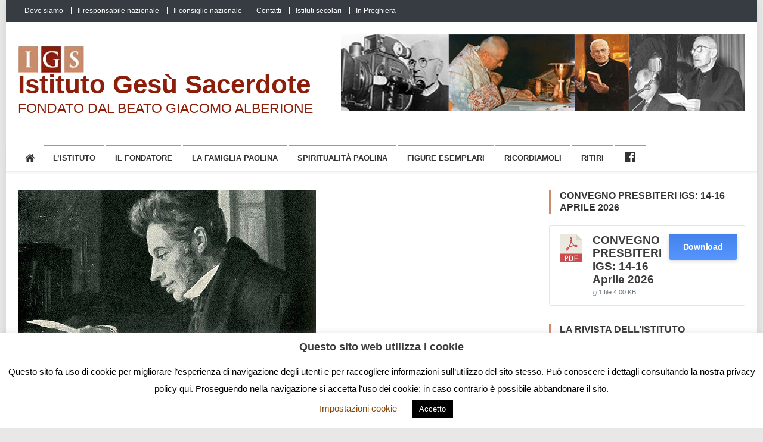

--- FILE ---
content_type: text/html; charset=UTF-8
request_url: https://www.gesusacerdote.org/vocazione-allinfelicita-kierkegaard-e-il-suo-rapporto-conflittuale-con-il-mondo/
body_size: 19383
content:
<!doctype html>
<html lang="it-IT">
<head>
<meta charset="UTF-8">
<meta name="viewport" content="width=device-width, initial-scale=1">
<link rel="profile" href="https://gmpg.org/xfn/11">

<title>Vocazione all’infelicità: Kierkegaard e il suo rapporto conflittuale con il mondo &#8211; Istituto Gesù Sacerdote</title>
<meta name='robots' content='max-image-preview:large' />
<link rel='dns-prefetch' href='//fonts.googleapis.com' />
<link rel="alternate" type="application/rss+xml" title="Istituto Gesù Sacerdote &raquo; Feed" href="https://www.gesusacerdote.org/feed/" />
<link rel="alternate" title="oEmbed (JSON)" type="application/json+oembed" href="https://www.gesusacerdote.org/wp-json/oembed/1.0/embed?url=https%3A%2F%2Fwww.gesusacerdote.org%2Fvocazione-allinfelicita-kierkegaard-e-il-suo-rapporto-conflittuale-con-il-mondo%2F" />
<link rel="alternate" title="oEmbed (XML)" type="text/xml+oembed" href="https://www.gesusacerdote.org/wp-json/oembed/1.0/embed?url=https%3A%2F%2Fwww.gesusacerdote.org%2Fvocazione-allinfelicita-kierkegaard-e-il-suo-rapporto-conflittuale-con-il-mondo%2F&#038;format=xml" />
<style id='wp-img-auto-sizes-contain-inline-css' type='text/css'>
img:is([sizes=auto i],[sizes^="auto," i]){contain-intrinsic-size:3000px 1500px}
/*# sourceURL=wp-img-auto-sizes-contain-inline-css */
</style>
<link rel='stylesheet' id='dashicons-css' href='https://www.gesusacerdote.org/wp-includes/css/dashicons.min.css?ver=e77d254108bf0e61b33516222e1d3975' type='text/css' media='all' />
<link rel='stylesheet' id='menu-icons-extra-css' href='https://www.gesusacerdote.org/wp-content/plugins/menu-icons/css/extra.min.css?ver=0.13.20' type='text/css' media='all' />
<style id='wp-emoji-styles-inline-css' type='text/css'>

	img.wp-smiley, img.emoji {
		display: inline !important;
		border: none !important;
		box-shadow: none !important;
		height: 1em !important;
		width: 1em !important;
		margin: 0 0.07em !important;
		vertical-align: -0.1em !important;
		background: none !important;
		padding: 0 !important;
	}
/*# sourceURL=wp-emoji-styles-inline-css */
</style>
<link rel='stylesheet' id='wp-block-library-css' href='https://www.gesusacerdote.org/wp-includes/css/dist/block-library/style.min.css?ver=e77d254108bf0e61b33516222e1d3975' type='text/css' media='all' />
<style id='wp-block-image-inline-css' type='text/css'>
.wp-block-image>a,.wp-block-image>figure>a{display:inline-block}.wp-block-image img{box-sizing:border-box;height:auto;max-width:100%;vertical-align:bottom}@media not (prefers-reduced-motion){.wp-block-image img.hide{visibility:hidden}.wp-block-image img.show{animation:show-content-image .4s}}.wp-block-image[style*=border-radius] img,.wp-block-image[style*=border-radius]>a{border-radius:inherit}.wp-block-image.has-custom-border img{box-sizing:border-box}.wp-block-image.aligncenter{text-align:center}.wp-block-image.alignfull>a,.wp-block-image.alignwide>a{width:100%}.wp-block-image.alignfull img,.wp-block-image.alignwide img{height:auto;width:100%}.wp-block-image .aligncenter,.wp-block-image .alignleft,.wp-block-image .alignright,.wp-block-image.aligncenter,.wp-block-image.alignleft,.wp-block-image.alignright{display:table}.wp-block-image .aligncenter>figcaption,.wp-block-image .alignleft>figcaption,.wp-block-image .alignright>figcaption,.wp-block-image.aligncenter>figcaption,.wp-block-image.alignleft>figcaption,.wp-block-image.alignright>figcaption{caption-side:bottom;display:table-caption}.wp-block-image .alignleft{float:left;margin:.5em 1em .5em 0}.wp-block-image .alignright{float:right;margin:.5em 0 .5em 1em}.wp-block-image .aligncenter{margin-left:auto;margin-right:auto}.wp-block-image :where(figcaption){margin-bottom:1em;margin-top:.5em}.wp-block-image.is-style-circle-mask img{border-radius:9999px}@supports ((-webkit-mask-image:none) or (mask-image:none)) or (-webkit-mask-image:none){.wp-block-image.is-style-circle-mask img{border-radius:0;-webkit-mask-image:url('data:image/svg+xml;utf8,<svg viewBox="0 0 100 100" xmlns="http://www.w3.org/2000/svg"><circle cx="50" cy="50" r="50"/></svg>');mask-image:url('data:image/svg+xml;utf8,<svg viewBox="0 0 100 100" xmlns="http://www.w3.org/2000/svg"><circle cx="50" cy="50" r="50"/></svg>');mask-mode:alpha;-webkit-mask-position:center;mask-position:center;-webkit-mask-repeat:no-repeat;mask-repeat:no-repeat;-webkit-mask-size:contain;mask-size:contain}}:root :where(.wp-block-image.is-style-rounded img,.wp-block-image .is-style-rounded img){border-radius:9999px}.wp-block-image figure{margin:0}.wp-lightbox-container{display:flex;flex-direction:column;position:relative}.wp-lightbox-container img{cursor:zoom-in}.wp-lightbox-container img:hover+button{opacity:1}.wp-lightbox-container button{align-items:center;backdrop-filter:blur(16px) saturate(180%);background-color:#5a5a5a40;border:none;border-radius:4px;cursor:zoom-in;display:flex;height:20px;justify-content:center;opacity:0;padding:0;position:absolute;right:16px;text-align:center;top:16px;width:20px;z-index:100}@media not (prefers-reduced-motion){.wp-lightbox-container button{transition:opacity .2s ease}}.wp-lightbox-container button:focus-visible{outline:3px auto #5a5a5a40;outline:3px auto -webkit-focus-ring-color;outline-offset:3px}.wp-lightbox-container button:hover{cursor:pointer;opacity:1}.wp-lightbox-container button:focus{opacity:1}.wp-lightbox-container button:focus,.wp-lightbox-container button:hover,.wp-lightbox-container button:not(:hover):not(:active):not(.has-background){background-color:#5a5a5a40;border:none}.wp-lightbox-overlay{box-sizing:border-box;cursor:zoom-out;height:100vh;left:0;overflow:hidden;position:fixed;top:0;visibility:hidden;width:100%;z-index:100000}.wp-lightbox-overlay .close-button{align-items:center;cursor:pointer;display:flex;justify-content:center;min-height:40px;min-width:40px;padding:0;position:absolute;right:calc(env(safe-area-inset-right) + 16px);top:calc(env(safe-area-inset-top) + 16px);z-index:5000000}.wp-lightbox-overlay .close-button:focus,.wp-lightbox-overlay .close-button:hover,.wp-lightbox-overlay .close-button:not(:hover):not(:active):not(.has-background){background:none;border:none}.wp-lightbox-overlay .lightbox-image-container{height:var(--wp--lightbox-container-height);left:50%;overflow:hidden;position:absolute;top:50%;transform:translate(-50%,-50%);transform-origin:top left;width:var(--wp--lightbox-container-width);z-index:9999999999}.wp-lightbox-overlay .wp-block-image{align-items:center;box-sizing:border-box;display:flex;height:100%;justify-content:center;margin:0;position:relative;transform-origin:0 0;width:100%;z-index:3000000}.wp-lightbox-overlay .wp-block-image img{height:var(--wp--lightbox-image-height);min-height:var(--wp--lightbox-image-height);min-width:var(--wp--lightbox-image-width);width:var(--wp--lightbox-image-width)}.wp-lightbox-overlay .wp-block-image figcaption{display:none}.wp-lightbox-overlay button{background:none;border:none}.wp-lightbox-overlay .scrim{background-color:#fff;height:100%;opacity:.9;position:absolute;width:100%;z-index:2000000}.wp-lightbox-overlay.active{visibility:visible}@media not (prefers-reduced-motion){.wp-lightbox-overlay.active{animation:turn-on-visibility .25s both}.wp-lightbox-overlay.active img{animation:turn-on-visibility .35s both}.wp-lightbox-overlay.show-closing-animation:not(.active){animation:turn-off-visibility .35s both}.wp-lightbox-overlay.show-closing-animation:not(.active) img{animation:turn-off-visibility .25s both}.wp-lightbox-overlay.zoom.active{animation:none;opacity:1;visibility:visible}.wp-lightbox-overlay.zoom.active .lightbox-image-container{animation:lightbox-zoom-in .4s}.wp-lightbox-overlay.zoom.active .lightbox-image-container img{animation:none}.wp-lightbox-overlay.zoom.active .scrim{animation:turn-on-visibility .4s forwards}.wp-lightbox-overlay.zoom.show-closing-animation:not(.active){animation:none}.wp-lightbox-overlay.zoom.show-closing-animation:not(.active) .lightbox-image-container{animation:lightbox-zoom-out .4s}.wp-lightbox-overlay.zoom.show-closing-animation:not(.active) .lightbox-image-container img{animation:none}.wp-lightbox-overlay.zoom.show-closing-animation:not(.active) .scrim{animation:turn-off-visibility .4s forwards}}@keyframes show-content-image{0%{visibility:hidden}99%{visibility:hidden}to{visibility:visible}}@keyframes turn-on-visibility{0%{opacity:0}to{opacity:1}}@keyframes turn-off-visibility{0%{opacity:1;visibility:visible}99%{opacity:0;visibility:visible}to{opacity:0;visibility:hidden}}@keyframes lightbox-zoom-in{0%{transform:translate(calc((-100vw + var(--wp--lightbox-scrollbar-width))/2 + var(--wp--lightbox-initial-left-position)),calc(-50vh + var(--wp--lightbox-initial-top-position))) scale(var(--wp--lightbox-scale))}to{transform:translate(-50%,-50%) scale(1)}}@keyframes lightbox-zoom-out{0%{transform:translate(-50%,-50%) scale(1);visibility:visible}99%{visibility:visible}to{transform:translate(calc((-100vw + var(--wp--lightbox-scrollbar-width))/2 + var(--wp--lightbox-initial-left-position)),calc(-50vh + var(--wp--lightbox-initial-top-position))) scale(var(--wp--lightbox-scale));visibility:hidden}}
/*# sourceURL=https://www.gesusacerdote.org/wp-includes/blocks/image/style.min.css */
</style>
<style id='global-styles-inline-css' type='text/css'>
:root{--wp--preset--aspect-ratio--square: 1;--wp--preset--aspect-ratio--4-3: 4/3;--wp--preset--aspect-ratio--3-4: 3/4;--wp--preset--aspect-ratio--3-2: 3/2;--wp--preset--aspect-ratio--2-3: 2/3;--wp--preset--aspect-ratio--16-9: 16/9;--wp--preset--aspect-ratio--9-16: 9/16;--wp--preset--color--black: #000000;--wp--preset--color--cyan-bluish-gray: #abb8c3;--wp--preset--color--white: #ffffff;--wp--preset--color--pale-pink: #f78da7;--wp--preset--color--vivid-red: #cf2e2e;--wp--preset--color--luminous-vivid-orange: #ff6900;--wp--preset--color--luminous-vivid-amber: #fcb900;--wp--preset--color--light-green-cyan: #7bdcb5;--wp--preset--color--vivid-green-cyan: #00d084;--wp--preset--color--pale-cyan-blue: #8ed1fc;--wp--preset--color--vivid-cyan-blue: #0693e3;--wp--preset--color--vivid-purple: #9b51e0;--wp--preset--gradient--vivid-cyan-blue-to-vivid-purple: linear-gradient(135deg,rgb(6,147,227) 0%,rgb(155,81,224) 100%);--wp--preset--gradient--light-green-cyan-to-vivid-green-cyan: linear-gradient(135deg,rgb(122,220,180) 0%,rgb(0,208,130) 100%);--wp--preset--gradient--luminous-vivid-amber-to-luminous-vivid-orange: linear-gradient(135deg,rgb(252,185,0) 0%,rgb(255,105,0) 100%);--wp--preset--gradient--luminous-vivid-orange-to-vivid-red: linear-gradient(135deg,rgb(255,105,0) 0%,rgb(207,46,46) 100%);--wp--preset--gradient--very-light-gray-to-cyan-bluish-gray: linear-gradient(135deg,rgb(238,238,238) 0%,rgb(169,184,195) 100%);--wp--preset--gradient--cool-to-warm-spectrum: linear-gradient(135deg,rgb(74,234,220) 0%,rgb(151,120,209) 20%,rgb(207,42,186) 40%,rgb(238,44,130) 60%,rgb(251,105,98) 80%,rgb(254,248,76) 100%);--wp--preset--gradient--blush-light-purple: linear-gradient(135deg,rgb(255,206,236) 0%,rgb(152,150,240) 100%);--wp--preset--gradient--blush-bordeaux: linear-gradient(135deg,rgb(254,205,165) 0%,rgb(254,45,45) 50%,rgb(107,0,62) 100%);--wp--preset--gradient--luminous-dusk: linear-gradient(135deg,rgb(255,203,112) 0%,rgb(199,81,192) 50%,rgb(65,88,208) 100%);--wp--preset--gradient--pale-ocean: linear-gradient(135deg,rgb(255,245,203) 0%,rgb(182,227,212) 50%,rgb(51,167,181) 100%);--wp--preset--gradient--electric-grass: linear-gradient(135deg,rgb(202,248,128) 0%,rgb(113,206,126) 100%);--wp--preset--gradient--midnight: linear-gradient(135deg,rgb(2,3,129) 0%,rgb(40,116,252) 100%);--wp--preset--font-size--small: 13px;--wp--preset--font-size--medium: 20px;--wp--preset--font-size--large: 36px;--wp--preset--font-size--x-large: 42px;--wp--preset--spacing--20: 0.44rem;--wp--preset--spacing--30: 0.67rem;--wp--preset--spacing--40: 1rem;--wp--preset--spacing--50: 1.5rem;--wp--preset--spacing--60: 2.25rem;--wp--preset--spacing--70: 3.38rem;--wp--preset--spacing--80: 5.06rem;--wp--preset--shadow--natural: 6px 6px 9px rgba(0, 0, 0, 0.2);--wp--preset--shadow--deep: 12px 12px 50px rgba(0, 0, 0, 0.4);--wp--preset--shadow--sharp: 6px 6px 0px rgba(0, 0, 0, 0.2);--wp--preset--shadow--outlined: 6px 6px 0px -3px rgb(255, 255, 255), 6px 6px rgb(0, 0, 0);--wp--preset--shadow--crisp: 6px 6px 0px rgb(0, 0, 0);}:where(.is-layout-flex){gap: 0.5em;}:where(.is-layout-grid){gap: 0.5em;}body .is-layout-flex{display: flex;}.is-layout-flex{flex-wrap: wrap;align-items: center;}.is-layout-flex > :is(*, div){margin: 0;}body .is-layout-grid{display: grid;}.is-layout-grid > :is(*, div){margin: 0;}:where(.wp-block-columns.is-layout-flex){gap: 2em;}:where(.wp-block-columns.is-layout-grid){gap: 2em;}:where(.wp-block-post-template.is-layout-flex){gap: 1.25em;}:where(.wp-block-post-template.is-layout-grid){gap: 1.25em;}.has-black-color{color: var(--wp--preset--color--black) !important;}.has-cyan-bluish-gray-color{color: var(--wp--preset--color--cyan-bluish-gray) !important;}.has-white-color{color: var(--wp--preset--color--white) !important;}.has-pale-pink-color{color: var(--wp--preset--color--pale-pink) !important;}.has-vivid-red-color{color: var(--wp--preset--color--vivid-red) !important;}.has-luminous-vivid-orange-color{color: var(--wp--preset--color--luminous-vivid-orange) !important;}.has-luminous-vivid-amber-color{color: var(--wp--preset--color--luminous-vivid-amber) !important;}.has-light-green-cyan-color{color: var(--wp--preset--color--light-green-cyan) !important;}.has-vivid-green-cyan-color{color: var(--wp--preset--color--vivid-green-cyan) !important;}.has-pale-cyan-blue-color{color: var(--wp--preset--color--pale-cyan-blue) !important;}.has-vivid-cyan-blue-color{color: var(--wp--preset--color--vivid-cyan-blue) !important;}.has-vivid-purple-color{color: var(--wp--preset--color--vivid-purple) !important;}.has-black-background-color{background-color: var(--wp--preset--color--black) !important;}.has-cyan-bluish-gray-background-color{background-color: var(--wp--preset--color--cyan-bluish-gray) !important;}.has-white-background-color{background-color: var(--wp--preset--color--white) !important;}.has-pale-pink-background-color{background-color: var(--wp--preset--color--pale-pink) !important;}.has-vivid-red-background-color{background-color: var(--wp--preset--color--vivid-red) !important;}.has-luminous-vivid-orange-background-color{background-color: var(--wp--preset--color--luminous-vivid-orange) !important;}.has-luminous-vivid-amber-background-color{background-color: var(--wp--preset--color--luminous-vivid-amber) !important;}.has-light-green-cyan-background-color{background-color: var(--wp--preset--color--light-green-cyan) !important;}.has-vivid-green-cyan-background-color{background-color: var(--wp--preset--color--vivid-green-cyan) !important;}.has-pale-cyan-blue-background-color{background-color: var(--wp--preset--color--pale-cyan-blue) !important;}.has-vivid-cyan-blue-background-color{background-color: var(--wp--preset--color--vivid-cyan-blue) !important;}.has-vivid-purple-background-color{background-color: var(--wp--preset--color--vivid-purple) !important;}.has-black-border-color{border-color: var(--wp--preset--color--black) !important;}.has-cyan-bluish-gray-border-color{border-color: var(--wp--preset--color--cyan-bluish-gray) !important;}.has-white-border-color{border-color: var(--wp--preset--color--white) !important;}.has-pale-pink-border-color{border-color: var(--wp--preset--color--pale-pink) !important;}.has-vivid-red-border-color{border-color: var(--wp--preset--color--vivid-red) !important;}.has-luminous-vivid-orange-border-color{border-color: var(--wp--preset--color--luminous-vivid-orange) !important;}.has-luminous-vivid-amber-border-color{border-color: var(--wp--preset--color--luminous-vivid-amber) !important;}.has-light-green-cyan-border-color{border-color: var(--wp--preset--color--light-green-cyan) !important;}.has-vivid-green-cyan-border-color{border-color: var(--wp--preset--color--vivid-green-cyan) !important;}.has-pale-cyan-blue-border-color{border-color: var(--wp--preset--color--pale-cyan-blue) !important;}.has-vivid-cyan-blue-border-color{border-color: var(--wp--preset--color--vivid-cyan-blue) !important;}.has-vivid-purple-border-color{border-color: var(--wp--preset--color--vivid-purple) !important;}.has-vivid-cyan-blue-to-vivid-purple-gradient-background{background: var(--wp--preset--gradient--vivid-cyan-blue-to-vivid-purple) !important;}.has-light-green-cyan-to-vivid-green-cyan-gradient-background{background: var(--wp--preset--gradient--light-green-cyan-to-vivid-green-cyan) !important;}.has-luminous-vivid-amber-to-luminous-vivid-orange-gradient-background{background: var(--wp--preset--gradient--luminous-vivid-amber-to-luminous-vivid-orange) !important;}.has-luminous-vivid-orange-to-vivid-red-gradient-background{background: var(--wp--preset--gradient--luminous-vivid-orange-to-vivid-red) !important;}.has-very-light-gray-to-cyan-bluish-gray-gradient-background{background: var(--wp--preset--gradient--very-light-gray-to-cyan-bluish-gray) !important;}.has-cool-to-warm-spectrum-gradient-background{background: var(--wp--preset--gradient--cool-to-warm-spectrum) !important;}.has-blush-light-purple-gradient-background{background: var(--wp--preset--gradient--blush-light-purple) !important;}.has-blush-bordeaux-gradient-background{background: var(--wp--preset--gradient--blush-bordeaux) !important;}.has-luminous-dusk-gradient-background{background: var(--wp--preset--gradient--luminous-dusk) !important;}.has-pale-ocean-gradient-background{background: var(--wp--preset--gradient--pale-ocean) !important;}.has-electric-grass-gradient-background{background: var(--wp--preset--gradient--electric-grass) !important;}.has-midnight-gradient-background{background: var(--wp--preset--gradient--midnight) !important;}.has-small-font-size{font-size: var(--wp--preset--font-size--small) !important;}.has-medium-font-size{font-size: var(--wp--preset--font-size--medium) !important;}.has-large-font-size{font-size: var(--wp--preset--font-size--large) !important;}.has-x-large-font-size{font-size: var(--wp--preset--font-size--x-large) !important;}
/*# sourceURL=global-styles-inline-css */
</style>

<style id='classic-theme-styles-inline-css' type='text/css'>
/*! This file is auto-generated */
.wp-block-button__link{color:#fff;background-color:#32373c;border-radius:9999px;box-shadow:none;text-decoration:none;padding:calc(.667em + 2px) calc(1.333em + 2px);font-size:1.125em}.wp-block-file__button{background:#32373c;color:#fff;text-decoration:none}
/*# sourceURL=/wp-includes/css/classic-themes.min.css */
</style>
<link rel='stylesheet' id='cookie-law-info-css' href='https://www.gesusacerdote.org/wp-content/plugins/cookie-law-info/legacy/public/css/cookie-law-info-public.css?ver=3.3.9.1' type='text/css' media='all' />
<link rel='stylesheet' id='cookie-law-info-gdpr-css' href='https://www.gesusacerdote.org/wp-content/plugins/cookie-law-info/legacy/public/css/cookie-law-info-gdpr.css?ver=3.3.9.1' type='text/css' media='all' />
<link rel='stylesheet' id='wpdm-fonticon-css' href='https://www.gesusacerdote.org/wp-content/plugins/download-manager/assets/wpdm-iconfont/css/wpdm-icons.css?ver=e77d254108bf0e61b33516222e1d3975' type='text/css' media='all' />
<link rel='stylesheet' id='wpdm-front-css' href='https://www.gesusacerdote.org/wp-content/plugins/download-manager/assets/css/front.min.css?ver=e77d254108bf0e61b33516222e1d3975' type='text/css' media='all' />
<style id='wpdm-front-inline-css' type='text/css'>
.w3eden { /* color-scheme: light */ }
/*# sourceURL=wpdm-front-inline-css */
</style>
<link rel='stylesheet' id='sow-image-default-dbf295114b96-css' href='https://www.gesusacerdote.org/wp-content/uploads/siteorigin-widgets/sow-image-default-dbf295114b96.css?ver=e77d254108bf0e61b33516222e1d3975' type='text/css' media='all' />
<link rel='stylesheet' id='wp-show-posts-css' href='https://www.gesusacerdote.org/wp-content/plugins/wp-show-posts/css/wp-show-posts-min.css?ver=1.1.6' type='text/css' media='all' />
<link rel='stylesheet' id='news-vibrant-fonts-css' href='https://fonts.googleapis.com/css?family=Roboto+Condensed%3A300italic%2C400italic%2C700italic%2C400%2C300%2C700%7CTitillium+Web%3A400%2C600%2C700%2C300&#038;subset=latin%2Clatin-ext' type='text/css' media='all' />
<link rel='stylesheet' id='font-awesome-css' href='https://www.gesusacerdote.org/wp-content/themes/news-vibrant/assets/library/font-awesome/css/font-awesome.min.css?ver=4.7.0' type='text/css' media='all' />
<link rel='stylesheet' id='lightslider-style-css' href='https://www.gesusacerdote.org/wp-content/themes/news-vibrant/assets/library/lightslider/css/lightslider.min.css?ver=1.1.6' type='text/css' media='all' />
<link rel='stylesheet' id='news-vibrant-style-css' href='https://www.gesusacerdote.org/wp-content/themes/news-vibrant/style.css?ver=1.0.14' type='text/css' media='all' />
<style id='news-vibrant-style-inline-css' type='text/css'>
.category-button.nv-cat-11 a{background:#00a9e0}
.category-button.nv-cat-11 a:hover{background:#0077ae}
.nv-block-title:hover .nv-cat-11{color:#00a9e0}
.nv-block-title.nv-cat-11{border-left-color:#00a9e0}
#site-navigation ul li.nv-cat-11 a:before{background-color:#00a9e0}
.category-button.nv-cat-7 a{background:#dd3333}
.category-button.nv-cat-7 a:hover{background:#ab0101}
.nv-block-title:hover .nv-cat-7{color:#dd3333}
.nv-block-title.nv-cat-7{border-left-color:#dd3333}
#site-navigation ul li.nv-cat-7 a:before{background-color:#dd3333}
.category-button.nv-cat-12 a{background:#00a9e0}
.category-button.nv-cat-12 a:hover{background:#0077ae}
.nv-block-title:hover .nv-cat-12{color:#00a9e0}
.nv-block-title.nv-cat-12{border-left-color:#00a9e0}
#site-navigation ul li.nv-cat-12 a:before{background-color:#00a9e0}
.category-button.nv-cat-6 a{background:#8224e3}
.category-button.nv-cat-6 a:hover{background:#5000b1}
.nv-block-title:hover .nv-cat-6{color:#8224e3}
.nv-block-title.nv-cat-6{border-left-color:#8224e3}
#site-navigation ul li.nv-cat-6 a:before{background-color:#8224e3}
.category-button.nv-cat-8 a{background:#72bf00}
.category-button.nv-cat-8 a:hover{background:#408d00}
.nv-block-title:hover .nv-cat-8{color:#72bf00}
.nv-block-title.nv-cat-8{border-left-color:#72bf00}
#site-navigation ul li.nv-cat-8 a:before{background-color:#72bf00}
.category-button.nv-cat-3 a{background:#ef8037}
.category-button.nv-cat-3 a:hover{background:#bd4e05}
.nv-block-title:hover .nv-cat-3{color:#ef8037}
.nv-block-title.nv-cat-3{border-left-color:#ef8037}
#site-navigation ul li.nv-cat-3 a:before{background-color:#ef8037}
.category-button.nv-cat-19 a{background:#00a9e0}
.category-button.nv-cat-19 a:hover{background:#0077ae}
.nv-block-title:hover .nv-cat-19{color:#00a9e0}
.nv-block-title.nv-cat-19{border-left-color:#00a9e0}
#site-navigation ul li.nv-cat-19 a:before{background-color:#00a9e0}
.category-button.nv-cat-14 a{background:#08007a}
.category-button.nv-cat-14 a:hover{background:#000048}
.nv-block-title:hover .nv-cat-14{color:#08007a}
.nv-block-title.nv-cat-14{border-left-color:#08007a}
#site-navigation ul li.nv-cat-14 a:before{background-color:#08007a}
.navigation .nav-links a,.bttn,button,input[type='button'],input[type='reset'],input[type='submit'],.navigation .nav-links a:hover,.bttn:hover,button,input[type='button']:hover,input[type='reset']:hover,input[type='submit']:hover,.widget_search .search-submit,.widget_tag_cloud .tagcloud a:hover,.edit-link .post-edit-link,.reply .comment-reply-link,.home .nv-home-icon a,.nv-home-icon a:hover,#site-navigation ul li a:before,.nv-header-search-wrapper .search-form-main .search-submit,.ticker-caption,.comments-link:hover a,.news_vibrant_featured_slider .slider-posts .lSAction > a:hover,.news_vibrant_default_tabbed ul.widget-tabs li,.news_vibrant_default_tabbed ul.widget-tabs li.ui-tabs-active,.news_vibrant_default_tabbed ul.widget-tabs li:hover,.nv-block-title-nav-wrap .carousel-nav-action .carousel-controls:hover,.news_vibrant_social_media .social-link a,.news_vibrant_social_media .social-link a:hover,.nv-archive-more .nv-button:hover,.error404 .page-title,#nv-scrollup{background:#cc8a6a}
a,a:hover,a:focus,a:active,.widget a:hover,.widget a:hover::before,.widget li:hover::before,.entry-footer a:hover,.comment-author .fn .url:hover,#cancel-comment-reply-link,#cancel-comment-reply-link:before,.logged-in-as a,.nv-featured-posts-wrapper .nv-single-post-wrap .nv-post-content .nv-post-meta span:hover,.nv-featured-posts-wrapper .nv-single-post-wrap .nv-post-content .nv-post-meta span a:hover,.search-main a:hover,.nv-ticker-block .lSAction>a:hover,.nv-slide-content-wrap .post-title a:hover,.news_vibrant_featured_posts .nv-single-post .nv-post-content .nv-post-title a:hover,.news_vibrant_carousel .nv-single-post .nv-post-title a:hover,.news_vibrant_block_posts .layout3 .nv-primary-block-wrap .nv-single-post .nv-post-title a:hover,.news_vibrant_featured_slider .featured-posts .nv-single-post .nv-post-content .nv-post-title a:hover,.nv-featured-posts-wrapper .nv-single-post-wrap .nv-post-content .nv-post-title a:hover,.nv-post-title.large-size a:hover,.nv-post-title.small-size a:hover,.nv-post-meta span:hover,.nv-post-meta span a:hover,.news_vibrant_featured_posts .nv-single-post-wrap .nv-post-content .nv-post-meta span:hover,.news_vibrant_featured_posts .nv-single-post-wrap .nv-post-content .nv-post-meta span a:hover,.nv-post-title.small-size a:hover,#top-footer .widget a:hover,#top-footer .widget a:hover:before,#top-footer .widget li:hover:before,#footer-navigation ul li a:hover,.entry-title a:hover,.entry-meta span a:hover,.entry-meta span:hover,.menu-toggle:hover{color:#cc8a6a}
.navigation .nav-links a,.bttn,button,input[type='button'],input[type='reset'],input[type='submit'],.widget_search .search-submit,#top-footer .widget-title,.nv-archive-more .nv-button:hover{border-color:#cc8a6a}
.comment-list .comment-body,.nv-header-search-wrapper .search-form-main,.comments-link:hover a::after{border-top-color:#cc8a6a}
.nv-header-search-wrapper .search-form-main:before{border-bottom-color:#cc8a6a}
.nv-block-title,.widget-title,.page-header .page-title,.nv-related-title{border-left-color:#cc8a6a}
.site-title a,.site-description{color:#8d1e0a}
/*# sourceURL=news-vibrant-style-inline-css */
</style>
<link rel='stylesheet' id='news-vibrant-responsive-style-css' href='https://www.gesusacerdote.org/wp-content/themes/news-vibrant/assets/css/nv-responsive.css?ver=1.0.0' type='text/css' media='all' />
<script type="text/javascript" src="https://www.gesusacerdote.org/wp-includes/js/jquery/jquery.min.js?ver=3.7.1" id="jquery-core-js"></script>
<script type="text/javascript" src="https://www.gesusacerdote.org/wp-includes/js/jquery/jquery-migrate.min.js?ver=3.4.1" id="jquery-migrate-js"></script>
<script type="text/javascript" id="jquery-js-after">
/* <![CDATA[ */
document.addEventListener('DOMContentLoaded',function(){document.querySelectorAll('.w3eden').forEach(function(el){el.classList.add('light-mode')})});
//# sourceURL=jquery-js-after
/* ]]> */
</script>
<script type="text/javascript" id="cookie-law-info-js-extra">
/* <![CDATA[ */
var Cli_Data = {"nn_cookie_ids":[],"cookielist":[],"non_necessary_cookies":[],"ccpaEnabled":"","ccpaRegionBased":"","ccpaBarEnabled":"","strictlyEnabled":["necessary","obligatoire"],"ccpaType":"gdpr","js_blocking":"","custom_integration":"","triggerDomRefresh":"","secure_cookies":""};
var cli_cookiebar_settings = {"animate_speed_hide":"500","animate_speed_show":"500","background":"#fff","border":"#b1a6a6c2","border_on":"","button_1_button_colour":"#000","button_1_button_hover":"#000000","button_1_link_colour":"#fff","button_1_as_button":"1","button_1_new_win":"","button_2_button_colour":"#333","button_2_button_hover":"#292929","button_2_link_colour":"#444","button_2_as_button":"","button_2_hidebar":"","button_3_button_colour":"#000","button_3_button_hover":"#000000","button_3_link_colour":"#fff","button_3_as_button":"1","button_3_new_win":"","button_4_button_colour":"#000","button_4_button_hover":"#000000","button_4_link_colour":"#874300","button_4_as_button":"","button_7_button_colour":"#4f0f00","button_7_button_hover":"#3f0c00","button_7_link_colour":"#fff","button_7_as_button":"1","button_7_new_win":"","font_family":"inherit","header_fix":"","notify_animate_hide":"1","notify_animate_show":"","notify_div_id":"#cookie-law-info-bar","notify_position_horizontal":"right","notify_position_vertical":"bottom","scroll_close":"","scroll_close_reload":"","accept_close_reload":"","reject_close_reload":"","showagain_tab":"","showagain_background":"#fff","showagain_border":"#000","showagain_div_id":"#cookie-law-info-again","showagain_x_position":"100px","text":"#000","show_once_yn":"","show_once":"10000","logging_on":"","as_popup":"","popup_overlay":"1","bar_heading_text":"Questo sito web utilizza i cookie","cookie_bar_as":"banner","popup_showagain_position":"bottom-right","widget_position":"left"};
var log_object = {"ajax_url":"https://www.gesusacerdote.org/wp-admin/admin-ajax.php"};
//# sourceURL=cookie-law-info-js-extra
/* ]]> */
</script>
<script type="text/javascript" src="https://www.gesusacerdote.org/wp-content/plugins/cookie-law-info/legacy/public/js/cookie-law-info-public.js?ver=3.3.9.1" id="cookie-law-info-js"></script>
<script type="text/javascript" src="https://www.gesusacerdote.org/wp-content/plugins/download-manager/assets/js/wpdm.min.js?ver=e77d254108bf0e61b33516222e1d3975" id="wpdm-frontend-js-js"></script>
<script type="text/javascript" id="wpdm-frontjs-js-extra">
/* <![CDATA[ */
var wpdm_url = {"home":"https://www.gesusacerdote.org/","site":"https://www.gesusacerdote.org/","ajax":"https://www.gesusacerdote.org/wp-admin/admin-ajax.php"};
var wpdm_js = {"spinner":"\u003Ci class=\"wpdm-icon wpdm-sun wpdm-spin\"\u003E\u003C/i\u003E","client_id":"1fab8da4fd585259cd05338adc941f84"};
var wpdm_strings = {"pass_var":"Password verificata!","pass_var_q":"Fai clic sul seguente pulsante per avviare il download.","start_dl":"Avvia download"};
//# sourceURL=wpdm-frontjs-js-extra
/* ]]> */
</script>
<script type="text/javascript" src="https://www.gesusacerdote.org/wp-content/plugins/download-manager/assets/js/front.min.js?ver=3.3.40" id="wpdm-frontjs-js"></script>
<link rel="https://api.w.org/" href="https://www.gesusacerdote.org/wp-json/" /><link rel="alternate" title="JSON" type="application/json" href="https://www.gesusacerdote.org/wp-json/wp/v2/posts/2396" /><link rel="EditURI" type="application/rsd+xml" title="RSD" href="https://www.gesusacerdote.org/xmlrpc.php?rsd" />
<link rel="canonical" href="https://www.gesusacerdote.org/vocazione-allinfelicita-kierkegaard-e-il-suo-rapporto-conflittuale-con-il-mondo/" />
<style>/* CSS added by WP Meta and Date Remover*/.entry-meta {display:none !important;}
	.home .entry-meta { display: none; }
	.entry-footer {display:none !important;}
	.home .entry-footer { display: none; }</style><!-- Analytics by WP Statistics - https://wp-statistics.com -->
<style type="text/css" id="custom-background-css">
body.custom-background { background-color: #e8e8e8; }
</style>
	<link rel="icon" href="https://www.gesusacerdote.org/wp-content/uploads/2019/03/favicon.ico" sizes="32x32" />
<link rel="icon" href="https://www.gesusacerdote.org/wp-content/uploads/2019/03/favicon.ico" sizes="192x192" />
<link rel="apple-touch-icon" href="https://www.gesusacerdote.org/wp-content/uploads/2019/03/favicon.ico" />
<meta name="msapplication-TileImage" content="https://www.gesusacerdote.org/wp-content/uploads/2019/03/favicon.ico" />
	<!-- Fonts Plugin CSS - https://fontsplugin.com/ -->
	<style>
		:root {
--font-base: Arial, Helvetica Neue, Helvetica, sans-serif;
--font-headings: Arial, Helvetica Neue, Helvetica, sans-serif;
--font-input: Arial, Helvetica Neue, Helvetica, sans-serif;
}
body, #content, .entry-content, .post-content, .page-content, .post-excerpt, .entry-summary, .entry-excerpt, .widget-area, .widget, .sidebar, #sidebar, footer, .footer, #footer, .site-footer {
font-family: Arial, Helvetica Neue, Helvetica, sans-serif;
 }
#site-title, .site-title, #site-title a, .site-title a, .entry-title, .entry-title a, h1, h2, h3, h4, h5, h6, .widget-title, .elementor-heading-title {
font-family: Arial, Helvetica Neue, Helvetica, sans-serif;
 }
button, .button, input, select, textarea, .wp-block-button, .wp-block-button__link {
font-family: Arial, Helvetica Neue, Helvetica, sans-serif;
 }
	</style>
	<!-- Fonts Plugin CSS -->
	<meta name="generator" content="WordPress Download Manager 3.3.40" />
                <style>
        /* WPDM Link Template Styles */        </style>
                <style>

            :root {
                --color-primary: #4a8eff;
                --color-primary-rgb: 74, 142, 255;
                --color-primary-hover: #5998ff;
                --color-primary-active: #3281ff;
                --clr-sec: #6c757d;
                --clr-sec-rgb: 108, 117, 125;
                --clr-sec-hover: #6c757d;
                --clr-sec-active: #6c757d;
                --color-secondary: #6c757d;
                --color-secondary-rgb: 108, 117, 125;
                --color-secondary-hover: #6c757d;
                --color-secondary-active: #6c757d;
                --color-success: #018e11;
                --color-success-rgb: 1, 142, 17;
                --color-success-hover: #0aad01;
                --color-success-active: #0c8c01;
                --color-info: #2CA8FF;
                --color-info-rgb: 44, 168, 255;
                --color-info-hover: #2CA8FF;
                --color-info-active: #2CA8FF;
                --color-warning: #FFB236;
                --color-warning-rgb: 255, 178, 54;
                --color-warning-hover: #FFB236;
                --color-warning-active: #FFB236;
                --color-danger: #ff5062;
                --color-danger-rgb: 255, 80, 98;
                --color-danger-hover: #ff5062;
                --color-danger-active: #ff5062;
                --color-green: #30b570;
                --color-blue: #0073ff;
                --color-purple: #8557D3;
                --color-red: #ff5062;
                --color-muted: rgba(69, 89, 122, 0.6);
                --wpdm-font: "-apple-system", -apple-system, BlinkMacSystemFont, "Segoe UI", Roboto, Helvetica, Arial, sans-serif, "Apple Color Emoji", "Segoe UI Emoji", "Segoe UI Symbol";
            }

            .wpdm-download-link.btn.btn-primary {
                border-radius: 4px;
            }


        </style>
        <link rel='stylesheet' id='so-css-news-vibrant-css' href='https://www.gesusacerdote.org/wp-content/uploads/so-css/so-css-news-vibrant.css?ver=1675955832' type='text/css' media='all' />
</head>

<body data-rsssl=1 class="wp-singular post-template-default single single-post postid-2396 single-format-standard custom-background wp-custom-logo wp-theme-news-vibrant group-blog right-sidebar boxed_layout">

<div id="page" class="site">
	<a class="skip-link screen-reader-text" href="#content">Skip to content</a>
	
	<div class="nv-top-header-wrap"><div class="cv-container">		<div class="nv-top-left-section-wrapper">
			
							<nav id="top-navigation" class="top-navigation" role="navigation">
					<div class="menu-menu-alto-container"><ul id="top-menu" class="menu"><li id="menu-item-67" class="menu-item menu-item-type-post_type menu-item-object-page menu-item-67"><a href="https://www.gesusacerdote.org/dove-siamo/">Dove siamo</a></li>
<li id="menu-item-77" class="menu-item menu-item-type-post_type menu-item-object-page menu-item-77"><a href="https://www.gesusacerdote.org/il-delegato-nazionale/">Il responsabile nazionale</a></li>
<li id="menu-item-81" class="menu-item menu-item-type-post_type menu-item-object-page menu-item-81"><a href="https://www.gesusacerdote.org/il-consiglio-nazionale/">Il consiglio nazionale</a></li>
<li id="menu-item-813" class="menu-item menu-item-type-post_type menu-item-object-page menu-item-813"><a href="https://www.gesusacerdote.org/contatti/">Contatti</a></li>
<li id="menu-item-814" class="menu-item menu-item-type-post_type menu-item-object-page menu-item-814"><a href="https://www.gesusacerdote.org/istituti-secolari/">Istituti secolari</a></li>
<li id="menu-item-941" class="menu-item menu-item-type-taxonomy menu-item-object-category menu-item-941 nv-cat-6"><a href="https://www.gesusacerdote.org/category/in-preghiera/">In Preghiera</a></li>
</ul></div>				</nav><!-- #site-navigation -->
					</div><!-- .nv-top-left-section-wrapper -->
		<div class="nv-top-right-section-wrapper">
					</div><!-- .nv-top-right-section-wrapper -->
</div><!-- .cv-container --></div><!-- .nv-top-header-wrap --><header id="masthead" class="site-header" role="banner"><div class="nv-logo-section-wrapper"><div class="cv-container">		<div class="site-branding">

			<a href="https://www.gesusacerdote.org/" class="custom-logo-link" rel="home"><img width="111" height="45" src="https://www.gesusacerdote.org/wp-content/uploads/2019/03/cropped-logo-header.jpg" class="custom-logo" alt="Istituto Gesù Sacerdote" decoding="async" /></a>
							<p class="site-title"><a href="https://www.gesusacerdote.org/" rel="home">Istituto Gesù Sacerdote</a></p>
							<p class="site-description">FONDATO DAL BEATO GIACOMO ALBERIONE</p>
						
		</div><!-- .site-branding -->
		<div class="nv-header-ads-area">
			<section id="sow-image-3" class="widget widget_sow-image"><div
			
			class="so-widget-sow-image so-widget-sow-image-default-dbf295114b96"
			
		>
<div class="sow-image-container">
		<img 
	src="https://www.gesusacerdote.org/wp-content/uploads/2019/08/isg-banner.jpg" width="678" height="130" srcset="https://www.gesusacerdote.org/wp-content/uploads/2019/08/isg-banner.jpg 678w, https://www.gesusacerdote.org/wp-content/uploads/2019/08/isg-banner-300x58.jpg 300w" sizes="(max-width: 678px) 100vw, 678px" alt="" decoding="async" fetchpriority="high" 		class="so-widget-image"/>
	</div>

</div></section>		</div><!-- .nv-header-ads-area -->
</div><!-- .cv-container --></div><!-- .nv-logo-section-wrapper -->		<div id="nv-menu-wrap" class="nv-header-menu-wrapper">
			<div class="nv-header-menu-block-wrap">
				<div class="cv-container">
												<div class="nv-home-icon">
								<a href="https://www.gesusacerdote.org/" rel="home"> <i class="fa fa-home"> </i> </a>
							</div><!-- .nv-home-icon -->
										<div class="nv-header-menu-wrap">
	                    <a href="javascript:void(0)" class="menu-toggle hide"> <i class="fa fa-navicon"> </i> </a>
						<nav id="site-navigation" class="main-navigation" role="navigation">
							<div class="menu-menu-principale-container"><ul id="primary-menu" class="menu"><li id="menu-item-816" class="menu-item menu-item-type-post_type menu-item-object-page menu-item-816"><a href="https://www.gesusacerdote.org/listituto-gesu-sacerdote/">L&#8217;Istituto</a></li>
<li id="menu-item-824" class="menu-item menu-item-type-post_type menu-item-object-page menu-item-824"><a href="https://www.gesusacerdote.org/il-fondatore-don-giacomo-alberione/">Il Fondatore</a></li>
<li id="menu-item-819" class="menu-item menu-item-type-post_type menu-item-object-page menu-item-819"><a href="https://www.gesusacerdote.org/la-famiglia-paolina/">La Famiglia Paolina</a></li>
<li id="menu-item-828" class="menu-item menu-item-type-post_type menu-item-object-page menu-item-828"><a href="https://www.gesusacerdote.org/spiritualita-paolina/">Spiritualità Paolina</a></li>
<li id="menu-item-1287" class="menu-item menu-item-type-post_type menu-item-object-page menu-item-1287"><a href="https://www.gesusacerdote.org/figure-esemplari/">Figure esemplari</a></li>
<li id="menu-item-1296" class="menu-item menu-item-type-post_type menu-item-object-page menu-item-1296"><a href="https://www.gesusacerdote.org/ricordiamoli/">Ricordiamoli</a></li>
<li id="menu-item-1446" class="menu-item menu-item-type-post_type menu-item-object-post menu-item-1446"><a href="https://www.gesusacerdote.org/date-dei-ritiri-spirituali-igs-nelle-varie-zone-settembre-2019-giugno-2020/">Ritiri</a></li>
<li id="menu-item-5524" class="menu-item menu-item-type-custom menu-item-object-custom menu-item-5524"><a href="https://www.facebook.com/istitutogesusacerdote"><i class="_mi dashicons dashicons-facebook" aria-hidden="true" style="font-size:1.7em;"></i><span class="visuallyhidden">Facebook</span></a></li>
</ul></div>						</nav><!-- #site-navigation -->
					</div><!-- .nv-header-menu-wrap -->
									</div>
			</div>
		</div><!-- .nv-header-menu-wrapper -->
</header><!-- .site-header -->
	<div id="content" class="site-content">
		<div class="cv-container">
	<div id="primary" class="content-area">
		<main id="main" class="site-main" role="main">

		
<article id="post-2396" class="post-2396 post type-post status-publish format-standard has-post-thumbnail hentry category-articoli">
	
			<div class="nv-article-thumb">
			<img width="500" height="280" src="https://www.gesusacerdote.org/wp-content/uploads/2020/07/kierkegard.jpeg" class="attachment-full size-full wp-post-image" alt="" decoding="async" srcset="https://www.gesusacerdote.org/wp-content/uploads/2020/07/kierkegard.jpeg 500w, https://www.gesusacerdote.org/wp-content/uploads/2020/07/kierkegard-300x168.jpeg 300w" sizes="(max-width: 500px) 100vw, 500px" />		</div><!-- .nv-article-thumb -->
	
	<header class="entry-header">
		<h1 class="entry-title">Vocazione all’infelicità: Kierkegaard e il suo rapporto conflittuale con il mondo</h1>		<div class="post-cats-list">
							<span class="category-button nv-cat-11"><a href="https://www.gesusacerdote.org/category/articoli/">Articoli home page</a></span>
					</div>
		<div class="entry-meta">
			<span class="posted-on"><a href="https://www.gesusacerdote.org/vocazione-allinfelicita-kierkegaard-e-il-suo-rapporto-conflittuale-con-il-mondo/" rel="bookmark"><time class="entry-date published" datetime=""></time><time class="updated" datetime=""></time></a></span><span class="byline"><span class="author vcard"><a class="url fn n" href="https://www.gesusacerdote.org/author/igs/"></a></span></span>		</div><!-- .entry-meta -->
	</header><!-- .entry-header -->

	<div class="entry-content">
		<div class="section-header">
<div class="text">
<div class="container">
<div class="title"></div>
</div>
</div>
</div>
<div class="content_section article">
<div class="content">
<div class="date"><span style="font-size: 14pt;">Fin dall’infanzia Soren Kierkegaard — come egli stesso annotò nel suo <i>Diario</i> — fu afflitto da «un’orribile malinconia» che cercò in ogni modo di occultare attraverso, per dirla con Pavese, il mestiere di vivere, portando sulle spalle il peso dell’esistenza sfoggiando, suo malgrado, «un amabile sorriso». Una malinconia nutrita di lungimiranza e saggezza, espressa nella celebre frase: «La vita va vissuta solo guardando avanti, ma può essere compresa solo guardando indietro».</span></div>
<div class="article--body">
<p><span style="font-size: 14pt;">A tale<i> spleen</i> baudelariano si legava un carattere solitario e scontroso, come sottolineò la giornalista svedese Federica Bremer, che ebbe modo di conoscerlo dopo che le fu accordata un’intervista. «Era così irritabile — raccontò — da montare su tutte le furie se il sole non mandava i raggi come diceva lui». Ma il filosofo danese, considerato il punto d’avvio dell’esistenzialismo, era anche dotato di una pungente ironia, che investiva indiscriminatamente anche personaggi illustri, per giunta considerati “intoccabili” all’epoca. Nel farsi beffe addirittura di Friedrich Schelling (uno dei tre esponenti dell’idealismo tedesco insieme a Fichte e a Hegel), in una lettera al fratello, a proposito delle lezioni tenute dal collega all’università di Berlino, così scrive: «Schelling chiacchiera senza alcun ritegno. Io sono troppo vecchio per ascoltare le sue lezioni, lui troppo vecchio per tenerle».</span></p>
<p><span style="font-size: 14pt;">Senza scomodare i massimi sistemi di un pensiero filosofico complesso e articolato — che ancora oggi, nonostante l’analisi di molti studiosi, rimane aperto a diverse interpretazioni — Clare Carlisle, lettrice di filosofia e teologia presso il King’s College di Londra, riesce a cogliere alcuni nevralgici quanto semplici aspetti di «ordinaria quotidianità» del filosofo, illuminandone non solo la personalità ma rivelando le scaturigini e le motivazioni sottese alla sua concezione della vita e del mondo: questa “impresa” viene affidata al libro <i>Philosopher of the Heart. Tre Restless Life of Soren Kierkegard</i> (London, Allen Lane, 2020, pagine 368, sterline 25). Attraverso uno stile al contempo elegante e colloquiale, Carlisle (di notevole livello anche i suoi studi sul filosofo olandese Baruch Spinoza, antesignano dell’Illuminismo e della moderna esegesi biblica) pone un forte accento sul versante umano del filosofo, per spiegare il sofferto rapporto che ebbe con il mondo esterno, sentendosi egli impacciato nello stabilire con gli altri un legame che fosse nutrito di fiducia e di sereno abbandono. Come scrive Adam Kirsch in un articolo pubblicato di recente sul «New Yorker», l’infelicità divenne ben presto per Kierkegaard «non una condizione, ma una vocazione». Finì in sostanza per crogiolarsi, in una sorta di compiaciuto vittimismo, in uno stato di dissociazione dalla realtà esterna che di fatto bandiva ogni forma di reazione attiva a un’insofferenza e a un torpore che rischiavano di compromettere la forza del suo pensiero. In merito si sviluppa spontaneo un parallelo con Leopardi: più si ritraeva in sé stesso, in uno sdegnoso atto di sfida al mondo, più la filosofia di vita del poeta di Recanati si caricava di un afflato e di un vigore capaci di trasformare dall’interno quella società sentita come ostile.</span></p>
<p><span style="font-size: 14pt;">Passava ore e ore Kierkegaard nel suo studio, chino su quei fogli che egli — come scrive nel <i>Diario</i> — «imbrattava di appunti contorti e di annotazioni distorte»: eppure il suo isolamento non si tradusse in un distacco dal mondo. Al contrario, il suo cogitare servì da leva per «scoperchiare pentole e per aprire armadi» in cui erano segretamente custoditi alcuni polverosi enigmi dell’universo.</span></p>
<p><span style="font-size: 14pt;">Nel contestare Hegel, il quale riconduceva l’esistenza ad una unità sistemica sovraindividuale, Kierkegaard sosteneva che l’esistenza è «sempre e solo del singolo». E nel rimproverare gli intellettuali per la mancanza di coerenza tra parola e azione, esprimeva la sua «incondizionata ammirazione» per tre figure, Cristo, Socrate e Pascal, il cui esempio di vita, al contrario, aveva incarnato perfettamente la coerenza tra atto pensato e atto compiuto. Come ricorda l’autrice, l’«angoscia» del filosofo consiste principalmente in quel senso di inadeguatezza che nasce dall’impossibilità dell’uomo di essere autosufficiente senza Dio. Da un lato, dunque, il pensiero di Kierkegaard stabilisce il primato dell’individualità, la quale è insofferente di ogni forma di sovrastruttura che ne andrebbe a ledere l’originalità e l’esclusività; dall’altro, lo stesso pensiero giudica irrinunciabile il rapporto dell’individuo con Dio, un rapporto che informa di sé la corrente esistenzialista, declinata nelle sue diverse espressioni ed elaborazioni. Kierkegaard stimava l’individuo, ma non gli individui. A tal proposito, a mo’ di sentenza inappellabile, scrisse: «Il singolo sa, la folla è ignorante». Nel criticare la folla il filosofo, sul filo di una spiazzante ironia, si lamentava non solo di non essere compreso — evidenzia Carlisle — ma anche di essere incompreso non nel modo giusto. Successivamente Oscar Wilde avrebbe ripreso tale rilievo coniando il celebre aforisma: «Vivo nel terrore di non essere incompreso». Nel celebrare invece l’individuo, Kierkegaard dichiarava: «Non c’è nulla che spaventi più l’uomo che prendere coscienza dell’immensità di cosa è capace di fare e diventare».</span></p>
<p><span style="font-size: 14pt;">di Gabriele Nicolò</span></p>
</div>
</div>
</div>
	</div><!-- .entry-content -->

	<footer class="entry-footer">
			</footer><!-- .entry-footer -->

</article><!-- #post-2396 -->
	<nav class="navigation nv-clearfix" aria-label="Articoli">
		<h2 class="screen-reader-text">Navigazione articoli</h2>
		<div class="nav-links"><div class="nav-previous"><a href="https://www.gesusacerdote.org/1-corso-esercizi-igs-2020-camaldoli-ar/" rel="prev">1° Corso Esercizi IGS 2020 &#8211; Camaldoli (AR)</a></div><div class="nav-next"><a href="https://www.gesusacerdote.org/lincontro-con-il-vivente-lectio-meditatio-oratio-contemplatio-dom-g-innocenzo-gargano/" rel="next">L&#8217;INCONTRO CON IL VIVENTE: Lectio, Meditatio, Oratio, Contemplatio (Dom G. Innocenzo Gargano)</a></div></div>
	</nav><div class="nv-related-section-wrapper"></div><!-- .nv-related-section-wrapper -->
		</main><!-- #main -->
	</div><!-- #primary -->


<aside id="secondary" class="widget-area" role="complementary">
	            <section id="catpackages-3" class="widget widget_catpackages">            <h4 class="widget-title">CONVEGNO PRESBITERI IGS: 14-16 Aprile 2026</h4><div class='w3eden'><!-- WPDM Link Template: Default Template ( Compact ) -->

<div class="link-template-default card mb-2">
    <div class="card-body">
        <div class="media">
            <div class="mr-3 img-48"><img class="wpdm_icon" alt="Icona" src="https://www.gesusacerdote.org/wp-content/plugins/download-manager/assets/file-type-icons/pdf.svg" /></div>
            <div class="media-body">
                <h3 class="package-title">CONVEGNO PRESBITERI IGS: 14-16 Aprile 2026</h3>
                <div class="text-muted text-small"><i class="fas fa-copy"></i> 1 file <i class="fas fa-hdd ml-3"></i> 4.00 KB</div>
            </div>
            <div class="ml-3">
                <a class='wpdm-download-link download-on-click btn btn-primary ' rel='nofollow' href='#' data-downloadurl="https://www.gesusacerdote.org/download/convegno-presbiteri-igs-14-16-aprile-2026/?wpdmdl=8798&refresh=696975c3a80d51768519107">Download</a>
            </div>
        </div>
    </div>
</div>

</div></section>            <section id="catpackages-2" class="widget widget_catpackages">            <h4 class="widget-title">La rivista dell&#8217;Istituto</h4><div class='w3eden'><!-- WPDM Link Template: Default Template -->

<div class="link-template-default card mb-2">
    <div class="card-body">
        <div class="media">
            <div class="mr-3 img-48"><img class="wpdm_icon" alt="Icona" src="https://www.gesusacerdote.org/wp-content/plugins/download-manager/assets/file-type-icons/pdf.svg" /></div>
            <div class="media-body">
                <h3 class="package-title"><a href='https://www.gesusacerdote.org/download/gesu-maestro-4-2025/'>Gesù Maestro 4/2025</a></h3>
                <div class="text-muted text-small"><i class="fas fa-copy"></i> 1 file <i class="fas fa-hdd ml-3"></i> 4.00 KB</div>
            </div>
            <div class="ml-3">
                <a class='wpdm-download-link download-on-click btn btn-primary ' rel='nofollow' href='#' data-downloadurl="https://www.gesusacerdote.org/download/gesu-maestro-4-2025/?wpdmdl=8673&refresh=696975c3aa9421768519107">Download</a>
            </div>
        </div>
    </div>
</div>

<!-- WPDM Link Template: Default Template -->

<div class="link-template-default card mb-2">
    <div class="card-body">
        <div class="media">
            <div class="mr-3 img-48"><img class="wpdm_icon" alt="Icona" src="https://www.gesusacerdote.org/wp-content/plugins/download-manager/assets/file-type-icons/pdf.svg" /></div>
            <div class="media-body">
                <h3 class="package-title"><a href='https://www.gesusacerdote.org/download/gesu-maestro-3-2025/'>Gesù Maestro 3/2025</a></h3>
                <div class="text-muted text-small"><i class="fas fa-copy"></i> 1 file <i class="fas fa-hdd ml-3"></i> 4.00 KB</div>
            </div>
            <div class="ml-3">
                <a class='wpdm-download-link download-on-click btn btn-primary ' rel='nofollow' href='#' data-downloadurl="https://www.gesusacerdote.org/download/gesu-maestro-3-2025/?wpdmdl=8672&refresh=696975c3abb2b1768519107">Download</a>
            </div>
        </div>
    </div>
</div>

<!-- WPDM Link Template: Default Template -->

<div class="link-template-default card mb-2">
    <div class="card-body">
        <div class="media">
            <div class="mr-3 img-48"><img class="wpdm_icon" alt="Icona" src="https://www.gesusacerdote.org/wp-content/plugins/download-manager/assets/file-type-icons/pdf.svg" /></div>
            <div class="media-body">
                <h3 class="package-title"><a href='https://www.gesusacerdote.org/download/gesu-maestro-1-2025-2/'>Gesù Maestro 2/2025</a></h3>
                <div class="text-muted text-small"><i class="fas fa-copy"></i> 1 file <i class="fas fa-hdd ml-3"></i> 3.29 MB</div>
            </div>
            <div class="ml-3">
                <a class='wpdm-download-link download-on-click btn btn-primary ' rel='nofollow' href='#' data-downloadurl="https://www.gesusacerdote.org/download/gesu-maestro-1-2025-2/?wpdmdl=8237&refresh=696975c3acdc71768519107">Download</a>
            </div>
        </div>
    </div>
</div>

<!-- WPDM Link Template: Default Template -->

<div class="link-template-default card mb-2">
    <div class="card-body">
        <div class="media">
            <div class="mr-3 img-48"><img class="wpdm_icon" alt="Icona" src="https://www.gesusacerdote.org/wp-content/plugins/download-manager/assets/file-type-icons/pdf.svg" /></div>
            <div class="media-body">
                <h3 class="package-title"><a href='https://www.gesusacerdote.org/download/gesu-maestro-1-2025/'>Gesù Maestro 1/2025</a></h3>
                <div class="text-muted text-small"><i class="fas fa-copy"></i> 1 file <i class="fas fa-hdd ml-3"></i> 3.29 MB</div>
            </div>
            <div class="ml-3">
                <a class='wpdm-download-link download-on-click btn btn-primary ' rel='nofollow' href='#' data-downloadurl="https://www.gesusacerdote.org/download/gesu-maestro-1-2025/?wpdmdl=8086&refresh=696975c3ade871768519107">Download</a>
            </div>
        </div>
    </div>
</div>

<!-- WPDM Link Template: Default Template -->

<div class="link-template-default card mb-2">
    <div class="card-body">
        <div class="media">
            <div class="mr-3 img-48"><img class="wpdm_icon" alt="Icona" src="https://www.gesusacerdote.org/wp-content/plugins/download-manager/assets/file-type-icons/pdf.svg" /></div>
            <div class="media-body">
                <h3 class="package-title"><a href='https://www.gesusacerdote.org/download/gesu-maestro-4-2024/'>Gesù Maestro 4/2024</a></h3>
                <div class="text-muted text-small"><i class="fas fa-copy"></i> 1 file <i class="fas fa-hdd ml-3"></i> 2.76 MB</div>
            </div>
            <div class="ml-3">
                <a class='wpdm-download-link download-on-click btn btn-primary ' rel='nofollow' href='#' data-downloadurl="https://www.gesusacerdote.org/download/gesu-maestro-4-2024/?wpdmdl=8085&refresh=696975c3aef5a1768519107">Download</a>
            </div>
        </div>
    </div>
</div>

</div></section><section id="block-3" class="widget widget_block widget_media_image">
<figure class="wp-block-image size-full"><a href="https://www.gesusacerdote.org/wp-content/uploads/2025/12/Esercizi-Spirituali-2026.pdf" target="_blank"><img decoding="async" src="https://www.gesusacerdote.org/wp-content/uploads/2025/12/Esercizi-Spirituali-2026.jpg" alt="" class="wp-image-4072"/></a><figcaption><h4><a href="https://www.gesusacerdote.org/wp-content/uploads/2025/12/Esercizi-Spirituali-2026.pdf" target="_blank" rel="noreferrer noopener">Scarica il prgramma in PDF</a></h4></figcaption></figure>
</section><section id="media_image-22" class="widget widget_media_image"><a href="https://www.paulus.net/index.php?option=com_docman&#038;view=document&#038;alias=2495-2025-agendapaolina-complete&#038;category_slug=2026-2&#038;Itemid=2448&#038;lang=it"><img class="image " src="https://www.paulus.net/images/2025/articles/09/20250917-agendapaolina2026-coverfront-sml.jpg" alt="" width="558" height="779" decoding="async" loading="lazy" /></a></section><section id="media_image-20" class="widget widget_media_image"><a href="http://www.istitutosantafamiglia.org"><img width="300" height="195" src="https://www.gesusacerdote.org/wp-content/uploads/2020/04/logo-santa-famiglia-300x195.png" class="image wp-image-1979  attachment-medium size-medium" alt="" style="max-width: 100%; height: auto;" decoding="async" loading="lazy" srcset="https://www.gesusacerdote.org/wp-content/uploads/2020/04/logo-santa-famiglia-300x195.png 300w, https://www.gesusacerdote.org/wp-content/uploads/2020/04/logo-santa-famiglia.png 330w" sizes="auto, (max-width: 300px) 100vw, 300px" /></a></section><section id="media_image-21" class="widget widget_media_image"><a href="https://www.ancilledonalberione.org" target="_blank"><img width="120" height="119" src="https://www.gesusacerdote.org/wp-content/uploads/2023/03/logo-ufficiale2-300x280-1-e1671454619205.png" class="image wp-image-6203  attachment-full size-full" alt="" style="max-width: 100%; height: auto;" decoding="async" loading="lazy" /></a></section></aside><!-- #secondary -->

		</div><!-- .cv-container -->
	</div><!-- #content -->

	<footer id="colophon" class="site-footer" role="contentinfo">
<div id="top-footer" class="footer-widgets-wrapper footer_column_four nv-clearfix">
    <div class="cv-container">
        <div class="footer-widgets-area nv-clearfix">
            <div class="nv-footer-widget-wrapper nv-column-wrapper nv-clearfix">
                
                <div class="nv-footer-widget wow fadeInLeft" data-wow-duration="0.5s">
                    <section id="text-3" class="widget widget_text"><h4 class="widget-title">Istituto Gesù Sacerdote</h4>			<div class="textwidget"><p>Circonvallazione Appia, 162<br />
ROMA 00179 &#8211; ITALY<br />
E-mail: info@gesusacerdote.org<br />
Telefono: 06.7842455</p>
</div>
		</section><section id="nav_menu-3" class="widget widget_nav_menu"><div class="menu-menu-alto-container"><ul id="menu-menu-alto" class="menu"><li class="menu-item menu-item-type-post_type menu-item-object-page menu-item-67"><a href="https://www.gesusacerdote.org/dove-siamo/">Dove siamo</a></li>
<li class="menu-item menu-item-type-post_type menu-item-object-page menu-item-77"><a href="https://www.gesusacerdote.org/il-delegato-nazionale/">Il responsabile nazionale</a></li>
<li class="menu-item menu-item-type-post_type menu-item-object-page menu-item-81"><a href="https://www.gesusacerdote.org/il-consiglio-nazionale/">Il consiglio nazionale</a></li>
<li class="menu-item menu-item-type-post_type menu-item-object-page menu-item-813"><a href="https://www.gesusacerdote.org/contatti/">Contatti</a></li>
<li class="menu-item menu-item-type-post_type menu-item-object-page menu-item-814"><a href="https://www.gesusacerdote.org/istituti-secolari/">Istituti secolari</a></li>
<li class="menu-item menu-item-type-taxonomy menu-item-object-category menu-item-941 nv-cat-6"><a href="https://www.gesusacerdote.org/category/in-preghiera/">In Preghiera</a></li>
</ul></div></section>                </div>

                                    <div class="nv-footer-widget wow fadeInLeft" data-woww-duration="1s">
                        <section id="media_image-3" class="widget widget_media_image"><a href="http://www.alberione.org" target="_blank"><img width="300" height="98" src="https://www.gesusacerdote.org/wp-content/uploads/2019/11/alberione-300x98.png" class="image wp-image-1081  attachment-medium size-medium" alt="" style="max-width: 100%; height: auto;" decoding="async" loading="lazy" srcset="https://www.gesusacerdote.org/wp-content/uploads/2019/11/alberione-300x98.png 300w, https://www.gesusacerdote.org/wp-content/uploads/2019/11/alberione.png 505w" sizes="auto, (max-width: 300px) 100vw, 300px" /></a></section><section id="media_image-8" class="widget widget_media_image"><a href="http://www.paulus.net" target="_blank"><img width="300" height="36" src="https://www.gesusacerdote.org/wp-content/uploads/2019/11/logo-SanPaolo-300x36.jpg" class="image wp-image-1085  attachment-medium size-medium" alt="" style="max-width: 100%; height: auto;" decoding="async" loading="lazy" srcset="https://www.gesusacerdote.org/wp-content/uploads/2019/11/logo-SanPaolo-300x36.jpg 300w, https://www.gesusacerdote.org/wp-content/uploads/2019/11/logo-SanPaolo-700x85.jpg 700w, https://www.gesusacerdote.org/wp-content/uploads/2019/11/logo-SanPaolo.jpg 708w" sizes="auto, (max-width: 300px) 100vw, 300px" /></a></section><section id="media_image-9" class="widget widget_media_image"><a href="https://www.sanpaolostore.it/" target="_blank"><img width="300" height="51" src="https://www.gesusacerdote.org/wp-content/uploads/2019/11/Libreria-Cattolica-Libri-religione-e-Chiesa-Cattolica-Articoli-religiosi-DVD-Blu-ray-musica-su...-300x51.png" class="image wp-image-1142  attachment-medium size-medium" alt="" style="max-width: 100%; height: auto;" decoding="async" loading="lazy" srcset="https://www.gesusacerdote.org/wp-content/uploads/2019/11/Libreria-Cattolica-Libri-religione-e-Chiesa-Cattolica-Articoli-religiosi-DVD-Blu-ray-musica-su...-300x51.png 300w, https://www.gesusacerdote.org/wp-content/uploads/2019/11/Libreria-Cattolica-Libri-religione-e-Chiesa-Cattolica-Articoli-religiosi-DVD-Blu-ray-musica-su....png 393w" sizes="auto, (max-width: 300px) 100vw, 300px" /></a></section><section id="media_image-5" class="widget widget_media_image"><a href="http://www.paoline.org" target="_blank"><img width="300" height="49" src="https://www.gesusacerdote.org/wp-content/uploads/2019/11/fsp-300x49.png" class="image wp-image-1079  attachment-medium size-medium" alt="" style="max-width: 100%; height: auto;" decoding="async" loading="lazy" srcset="https://www.gesusacerdote.org/wp-content/uploads/2019/11/fsp-300x49.png 300w, https://www.gesusacerdote.org/wp-content/uploads/2019/11/fsp.png 616w" sizes="auto, (max-width: 300px) 100vw, 300px" /></a></section><section id="media_image-6" class="widget widget_media_image"><a href="http://www.gesuiti-villapizzone.it/" target="_blank"><img width="300" height="39" src="https://www.gesusacerdote.org/wp-content/uploads/2019/11/gesuiti-villapizzone-300x39.jpg" class="image wp-image-1082  attachment-medium size-medium" alt="" style="max-width: 100%; height: auto;" decoding="async" loading="lazy" srcset="https://www.gesusacerdote.org/wp-content/uploads/2019/11/gesuiti-villapizzone-300x39.jpg 300w, https://www.gesusacerdote.org/wp-content/uploads/2019/11/gesuiti-villapizzone-768x99.jpg 768w, https://www.gesusacerdote.org/wp-content/uploads/2019/11/gesuiti-villapizzone.jpg 947w" sizes="auto, (max-width: 300px) 100vw, 300px" /></a></section>                    </div>
                
                                    <div class="nv-footer-widget wow fadeInLeft" data-wow-duration="1.5s">
                        <section id="media_image-12" class="widget widget_media_image"><a href="http://casadivinmaestro.it" target="_blank"><img width="300" height="54" src="https://www.gesusacerdote.org/wp-content/uploads/2019/11/Casa-Divin-Maestro-Home-300x54.png" class="image wp-image-1184  attachment-medium size-medium" alt="" style="max-width: 100%; height: auto;" decoding="async" loading="lazy" srcset="https://www.gesusacerdote.org/wp-content/uploads/2019/11/Casa-Divin-Maestro-Home-300x54.png 300w, https://www.gesusacerdote.org/wp-content/uploads/2019/11/Casa-Divin-Maestro-Home.png 368w" sizes="auto, (max-width: 300px) 100vw, 300px" /></a></section><section id="media_image-10" class="widget widget_media_image"><a href="https://www.famigliacristiana.it/" target="_blank"><img width="300" height="67" src="https://www.gesusacerdote.org/wp-content/uploads/2019/11/Famiglia-Cristiana-Famiglia-Attualità-Chiesa-e-Cultura--300x67.png" class="image wp-image-1141  attachment-medium size-medium" alt="" style="max-width: 100%; height: auto;" decoding="async" loading="lazy" srcset="https://www.gesusacerdote.org/wp-content/uploads/2019/11/Famiglia-Cristiana-Famiglia-Attualità-Chiesa-e-Cultura--300x67.png 300w, https://www.gesusacerdote.org/wp-content/uploads/2019/11/Famiglia-Cristiana-Famiglia-Attualità-Chiesa-e-Cultura-.png 335w" sizes="auto, (max-width: 300px) 100vw, 300px" /></a></section><section id="media_image-14" class="widget widget_media_image"><a href="https://www.avvenire.it/" target="_blank"><img width="300" height="84" src="https://www.gesusacerdote.org/wp-content/uploads/2019/11/Avvenire-it-300x84.png" class="image wp-image-1129  attachment-medium size-medium" alt="" style="max-width: 100%; height: auto;" decoding="async" loading="lazy" srcset="https://www.gesusacerdote.org/wp-content/uploads/2019/11/Avvenire-it-300x84.png 300w, https://www.gesusacerdote.org/wp-content/uploads/2019/11/Avvenire-it.png 467w" sizes="auto, (max-width: 300px) 100vw, 300px" /></a></section><section id="media_image-18" class="widget widget_media_image"><a href="http://www.osservatoreromano.va/it" target="_blank"><img width="300" height="63" src="https://www.gesusacerdote.org/wp-content/uploads/2019/11/LOsservatore-Romano-300x63.png" class="image wp-image-1126  attachment-medium size-medium" alt="" style="max-width: 100%; height: auto;" decoding="async" loading="lazy" srcset="https://www.gesusacerdote.org/wp-content/uploads/2019/11/LOsservatore-Romano-300x63.png 300w, https://www.gesusacerdote.org/wp-content/uploads/2019/11/LOsservatore-Romano-700x149.png 700w, https://www.gesusacerdote.org/wp-content/uploads/2019/11/LOsservatore-Romano.png 715w" sizes="auto, (max-width: 300px) 100vw, 300px" /></a></section>                    </div>
                
                                    <div class="nv-footer-widget wow fadeInLeft" data-wow-duration="2s">
                        <section id="media_image-15" class="widget widget_media_image"><a href="https://www.agensir.it/" target="_blank"><img width="300" height="56" src="https://www.gesusacerdote.org/wp-content/uploads/2019/11/Servizio-Informazione-Religiosa-300x56.png" class="image wp-image-1127  attachment-medium size-medium" alt="" style="max-width: 100%; height: auto;" decoding="async" loading="lazy" srcset="https://www.gesusacerdote.org/wp-content/uploads/2019/11/Servizio-Informazione-Religiosa-300x56.png 300w, https://www.gesusacerdote.org/wp-content/uploads/2019/11/Servizio-Informazione-Religiosa.png 491w" sizes="auto, (max-width: 300px) 100vw, 300px" /></a></section><section id="media_image-16" class="widget widget_media_image"><a href="https://settimanadellacomunicazione.it/" target="_blank"><img width="300" height="101" src="https://www.gesusacerdote.org/wp-content/uploads/2019/11/Settimana-della-Comunicazione-300x101.png" class="image wp-image-1128  attachment-medium size-medium" alt="" style="max-width: 100%; height: auto;" decoding="async" loading="lazy" srcset="https://www.gesusacerdote.org/wp-content/uploads/2019/11/Settimana-della-Comunicazione-300x101.png 300w, https://www.gesusacerdote.org/wp-content/uploads/2019/11/Settimana-della-Comunicazione.png 350w" sizes="auto, (max-width: 300px) 100vw, 300px" /></a></section><section id="media_image-17" class="widget widget_media_image"><a href="http://www.festivalbiblico.it/" target="_blank"><img width="150" height="150" src="https://www.gesusacerdote.org/wp-content/uploads/2025/03/Festival-Biblico2025-150x150.png" class="image wp-image-8136  attachment-thumbnail size-thumbnail" alt="" style="max-width: 100%; height: auto;" decoding="async" loading="lazy" /></a></section>                    </div>
                
            </div><!-- .nv-footer-widget-wrapper -->
        </div><!-- .footer-widgets-area -->
    </div><!-- .cv-container -->
</div><!-- .footer-widgets-wrapper --><div class="bottom-footer nv-clearfix"><div class="cv-container">		<div class="site-info">
			<span class="nv-copyright-text">
				IGS - Istituto Gesù Sacerdote © Copyright 2019			</span>
			<span class="sep"> | </span>
			  
		</div><!-- .site-info -->
		<nav id="footer-navigation" class="footer-navigation" role="navigation">
					</nav><!-- #site-navigation -->
</div><!-- .cv-container --></div> <!-- bottom-footer --></footer><!-- #colophon --><div id="nv-scrollup" class="animated arrow-hide"><i class="fa fa-chevron-up"></i></div></div><!-- #page -->

<script type="speculationrules">
{"prefetch":[{"source":"document","where":{"and":[{"href_matches":"/*"},{"not":{"href_matches":["/wp-*.php","/wp-admin/*","/wp-content/uploads/*","/wp-content/*","/wp-content/plugins/*","/wp-content/themes/news-vibrant/*","/*\\?(.+)"]}},{"not":{"selector_matches":"a[rel~=\"nofollow\"]"}},{"not":{"selector_matches":".no-prefetch, .no-prefetch a"}}]},"eagerness":"conservative"}]}
</script>
<!--googleoff: all--><div id="cookie-law-info-bar" data-nosnippet="true"><h5 class="cli_messagebar_head">Questo sito web utilizza i cookie</h5><span>Questo sito fa uso di cookie per migliorare l’esperienza di navigazione degli utenti e per raccogliere informazioni sull’utilizzo del sito stesso. Può conoscere i dettagli consultando la nostra privacy policy qui. Proseguendo nella navigazione si accetta l’uso dei cookie; in caso contrario è possibile abbandonare il sito.<br />
<a role='button' class="cli_settings_button" style="margin:5px 20px 5px 20px">Impostazioni cookie</a><a role='button' data-cli_action="accept" id="cookie_action_close_header" class="medium cli-plugin-button cli-plugin-main-button cookie_action_close_header cli_action_button wt-cli-accept-btn" style="margin:5px">Accetto</a></span></div><div id="cookie-law-info-again" data-nosnippet="true"><span id="cookie_hdr_showagain">Privacy &amp; Cookies Policy</span></div><div class="cli-modal" data-nosnippet="true" id="cliSettingsPopup" tabindex="-1" role="dialog" aria-labelledby="cliSettingsPopup" aria-hidden="true">
  <div class="cli-modal-dialog" role="document">
	<div class="cli-modal-content cli-bar-popup">
		  <button type="button" class="cli-modal-close" id="cliModalClose">
			<svg class="" viewBox="0 0 24 24"><path d="M19 6.41l-1.41-1.41-5.59 5.59-5.59-5.59-1.41 1.41 5.59 5.59-5.59 5.59 1.41 1.41 5.59-5.59 5.59 5.59 1.41-1.41-5.59-5.59z"></path><path d="M0 0h24v24h-24z" fill="none"></path></svg>
			<span class="wt-cli-sr-only">Chiudi</span>
		  </button>
		  <div class="cli-modal-body">
			<div class="cli-container-fluid cli-tab-container">
	<div class="cli-row">
		<div class="cli-col-12 cli-align-items-stretch cli-px-0">
			<div class="cli-privacy-overview">
				<h4>Panoramica sulla privacy</h4>				<div class="cli-privacy-content">
					<div class="cli-privacy-content-text">Questo sito Web utilizza i cookie per migliorare la tua esperienza durante la navigazione nel sito Web. Di questi cookie, i cookie classificati come necessari vengono memorizzati nel browser in quanto sono essenziali per il funzionamento delle funzionalità di base del sito Web. Utilizziamo anche cookie di terze parti che ci aiutano ad analizzare e comprendere come si utilizza questo sito Web. Questi cookie verranno memorizzati nel tuo browser solo con il tuo consenso. Hai anche la possibilità di disattivare questi cookie. La disattivazione di alcuni di questi cookie può influire sulla tua esperienza di navigazione.</div>
				</div>
				<a class="cli-privacy-readmore" aria-label="Mostra altro" role="button" data-readmore-text="Mostra altro" data-readless-text="Mostra meno"></a>			</div>
		</div>
		<div class="cli-col-12 cli-align-items-stretch cli-px-0 cli-tab-section-container">
												<div class="cli-tab-section">
						<div class="cli-tab-header">
							<a role="button" tabindex="0" class="cli-nav-link cli-settings-mobile" data-target="necessary" data-toggle="cli-toggle-tab">
								Necessary							</a>
															<div class="wt-cli-necessary-checkbox">
									<input type="checkbox" class="cli-user-preference-checkbox"  id="wt-cli-checkbox-necessary" data-id="checkbox-necessary" checked="checked"  />
									<label class="form-check-label" for="wt-cli-checkbox-necessary">Necessary</label>
								</div>
								<span class="cli-necessary-caption">Sempre abilitato</span>
													</div>
						<div class="cli-tab-content">
							<div class="cli-tab-pane cli-fade" data-id="necessary">
								<div class="wt-cli-cookie-description">
									Necessary cookies are absolutely essential for the website to function properly. This category only includes cookies that ensures basic functionalities and security features of the website. These cookies do not store any personal information.								</div>
							</div>
						</div>
					</div>
																	<div class="cli-tab-section">
						<div class="cli-tab-header">
							<a role="button" tabindex="0" class="cli-nav-link cli-settings-mobile" data-target="non-necessary" data-toggle="cli-toggle-tab">
								Non-necessary							</a>
															<div class="cli-switch">
									<input type="checkbox" id="wt-cli-checkbox-non-necessary" class="cli-user-preference-checkbox"  data-id="checkbox-non-necessary" checked='checked' />
									<label for="wt-cli-checkbox-non-necessary" class="cli-slider" data-cli-enable="Abilitato" data-cli-disable="Disabilitato"><span class="wt-cli-sr-only">Non-necessary</span></label>
								</div>
													</div>
						<div class="cli-tab-content">
							<div class="cli-tab-pane cli-fade" data-id="non-necessary">
								<div class="wt-cli-cookie-description">
									Any cookies that may not be particularly necessary for the website to function and is used specifically to collect user personal data via analytics, ads, other embedded contents are termed as non-necessary cookies. It is mandatory to procure user consent prior to running these cookies on your website.								</div>
							</div>
						</div>
					</div>
										</div>
	</div>
</div>
		  </div>
		  <div class="cli-modal-footer">
			<div class="wt-cli-element cli-container-fluid cli-tab-container">
				<div class="cli-row">
					<div class="cli-col-12 cli-align-items-stretch cli-px-0">
						<div class="cli-tab-footer wt-cli-privacy-overview-actions">
						
															<a id="wt-cli-privacy-save-btn" role="button" tabindex="0" data-cli-action="accept" class="wt-cli-privacy-btn cli_setting_save_button wt-cli-privacy-accept-btn cli-btn">ACCETTA E SALVA</a>
													</div>
						
					</div>
				</div>
			</div>
		</div>
	</div>
  </div>
</div>
<div class="cli-modal-backdrop cli-fade cli-settings-overlay"></div>
<div class="cli-modal-backdrop cli-fade cli-popupbar-overlay"></div>
<!--googleon: all-->            <script>
                const abmsg = "We noticed an ad blocker. Consider whitelisting us to support the site ❤️";
                const abmsgd = "download";
                const iswpdmpropage = 0;
                jQuery(function($){

                    
                });
            </script>
            <div id="fb-root"></div>
            <script type="text/javascript" src="https://www.gesusacerdote.org/wp-includes/js/dist/hooks.min.js?ver=dd5603f07f9220ed27f1" id="wp-hooks-js"></script>
<script type="text/javascript" src="https://www.gesusacerdote.org/wp-includes/js/dist/i18n.min.js?ver=c26c3dc7bed366793375" id="wp-i18n-js"></script>
<script type="text/javascript" id="wp-i18n-js-after">
/* <![CDATA[ */
wp.i18n.setLocaleData( { 'text direction\u0004ltr': [ 'ltr' ] } );
//# sourceURL=wp-i18n-js-after
/* ]]> */
</script>
<script type="text/javascript" src="https://www.gesusacerdote.org/wp-includes/js/jquery/jquery.form.min.js?ver=4.3.0" id="jquery-form-js"></script>
<script type="text/javascript" id="custom-script-js-extra">
/* <![CDATA[ */
var wpdata = {"object_id":"2396","site_url":"https://www.gesusacerdote.org"};
//# sourceURL=custom-script-js-extra
/* ]]> */
</script>
<script type="text/javascript" src="https://www.gesusacerdote.org/wp-content/plugins/wp-meta-and-date-remover/assets/js/inspector.js?ver=1.1" id="custom-script-js"></script>
<script type="text/javascript" src="https://www.gesusacerdote.org/wp-content/themes/news-vibrant/assets/js/navigation.js?ver=1.0.14" id="news-vibrant-navigation-js"></script>
<script type="text/javascript" src="https://www.gesusacerdote.org/wp-content/themes/news-vibrant/assets/library/sticky/jquery.sticky.js?ver=20150416" id="jquery-sticky-js"></script>
<script type="text/javascript" src="https://www.gesusacerdote.org/wp-content/themes/news-vibrant/assets/library/sticky/sticky-setting.js?ver=20150309" id="nv-sticky-menu-setting-js"></script>
<script type="text/javascript" src="https://www.gesusacerdote.org/wp-content/themes/news-vibrant/assets/js/skip-link-focus-fix.js?ver=1.0.14" id="news-vibrant-skip-link-focus-fix-js"></script>
<script type="text/javascript" src="https://www.gesusacerdote.org/wp-content/themes/news-vibrant/assets/library/lightslider/js/lightslider.min.js?ver=1.1.6" id="lightslider-js"></script>
<script type="text/javascript" src="https://www.gesusacerdote.org/wp-includes/js/jquery/ui/core.min.js?ver=1.13.3" id="jquery-ui-core-js"></script>
<script type="text/javascript" src="https://www.gesusacerdote.org/wp-includes/js/jquery/ui/tabs.min.js?ver=1.13.3" id="jquery-ui-tabs-js"></script>
<script type="text/javascript" src="https://www.gesusacerdote.org/wp-content/themes/news-vibrant/assets/js/nv-custom-scripts.js?ver=1.0.14" id="news-vibrant-custom-script-js"></script>
<script type="text/javascript" id="wp-statistics-tracker-js-extra">
/* <![CDATA[ */
var WP_Statistics_Tracker_Object = {"requestUrl":"https://www.gesusacerdote.org/wp-json/wp-statistics/v2","ajaxUrl":"https://www.gesusacerdote.org/wp-admin/admin-ajax.php","hitParams":{"wp_statistics_hit":1,"source_type":"post","source_id":2396,"search_query":"","signature":"8ba65c5737ad66da31ba8a40e1c6ac80","endpoint":"hit"},"onlineParams":{"wp_statistics_hit":1,"source_type":"post","source_id":2396,"search_query":"","signature":"8ba65c5737ad66da31ba8a40e1c6ac80","endpoint":"online"},"option":{"userOnline":"1","dntEnabled":"","bypassAdBlockers":false,"consentIntegration":{"name":null,"status":[]},"isPreview":false,"trackAnonymously":false,"isWpConsentApiActive":false,"consentLevel":"functional"},"jsCheckTime":"60000","isLegacyEventLoaded":"","customEventAjaxUrl":"https://www.gesusacerdote.org/wp-admin/admin-ajax.php?action=wp_statistics_custom_event&nonce=f0125c31e4"};
//# sourceURL=wp-statistics-tracker-js-extra
/* ]]> */
</script>
<script type="text/javascript" src="https://www.gesusacerdote.org/wp-content/plugins/wp-statistics/assets/js/tracker.js?ver=14.15.6" id="wp-statistics-tracker-js"></script>
<script id="wp-emoji-settings" type="application/json">
{"baseUrl":"https://s.w.org/images/core/emoji/17.0.2/72x72/","ext":".png","svgUrl":"https://s.w.org/images/core/emoji/17.0.2/svg/","svgExt":".svg","source":{"concatemoji":"https://www.gesusacerdote.org/wp-includes/js/wp-emoji-release.min.js?ver=e77d254108bf0e61b33516222e1d3975"}}
</script>
<script type="module">
/* <![CDATA[ */
/*! This file is auto-generated */
const a=JSON.parse(document.getElementById("wp-emoji-settings").textContent),o=(window._wpemojiSettings=a,"wpEmojiSettingsSupports"),s=["flag","emoji"];function i(e){try{var t={supportTests:e,timestamp:(new Date).valueOf()};sessionStorage.setItem(o,JSON.stringify(t))}catch(e){}}function c(e,t,n){e.clearRect(0,0,e.canvas.width,e.canvas.height),e.fillText(t,0,0);t=new Uint32Array(e.getImageData(0,0,e.canvas.width,e.canvas.height).data);e.clearRect(0,0,e.canvas.width,e.canvas.height),e.fillText(n,0,0);const a=new Uint32Array(e.getImageData(0,0,e.canvas.width,e.canvas.height).data);return t.every((e,t)=>e===a[t])}function p(e,t){e.clearRect(0,0,e.canvas.width,e.canvas.height),e.fillText(t,0,0);var n=e.getImageData(16,16,1,1);for(let e=0;e<n.data.length;e++)if(0!==n.data[e])return!1;return!0}function u(e,t,n,a){switch(t){case"flag":return n(e,"\ud83c\udff3\ufe0f\u200d\u26a7\ufe0f","\ud83c\udff3\ufe0f\u200b\u26a7\ufe0f")?!1:!n(e,"\ud83c\udde8\ud83c\uddf6","\ud83c\udde8\u200b\ud83c\uddf6")&&!n(e,"\ud83c\udff4\udb40\udc67\udb40\udc62\udb40\udc65\udb40\udc6e\udb40\udc67\udb40\udc7f","\ud83c\udff4\u200b\udb40\udc67\u200b\udb40\udc62\u200b\udb40\udc65\u200b\udb40\udc6e\u200b\udb40\udc67\u200b\udb40\udc7f");case"emoji":return!a(e,"\ud83e\u1fac8")}return!1}function f(e,t,n,a){let r;const o=(r="undefined"!=typeof WorkerGlobalScope&&self instanceof WorkerGlobalScope?new OffscreenCanvas(300,150):document.createElement("canvas")).getContext("2d",{willReadFrequently:!0}),s=(o.textBaseline="top",o.font="600 32px Arial",{});return e.forEach(e=>{s[e]=t(o,e,n,a)}),s}function r(e){var t=document.createElement("script");t.src=e,t.defer=!0,document.head.appendChild(t)}a.supports={everything:!0,everythingExceptFlag:!0},new Promise(t=>{let n=function(){try{var e=JSON.parse(sessionStorage.getItem(o));if("object"==typeof e&&"number"==typeof e.timestamp&&(new Date).valueOf()<e.timestamp+604800&&"object"==typeof e.supportTests)return e.supportTests}catch(e){}return null}();if(!n){if("undefined"!=typeof Worker&&"undefined"!=typeof OffscreenCanvas&&"undefined"!=typeof URL&&URL.createObjectURL&&"undefined"!=typeof Blob)try{var e="postMessage("+f.toString()+"("+[JSON.stringify(s),u.toString(),c.toString(),p.toString()].join(",")+"));",a=new Blob([e],{type:"text/javascript"});const r=new Worker(URL.createObjectURL(a),{name:"wpTestEmojiSupports"});return void(r.onmessage=e=>{i(n=e.data),r.terminate(),t(n)})}catch(e){}i(n=f(s,u,c,p))}t(n)}).then(e=>{for(const n in e)a.supports[n]=e[n],a.supports.everything=a.supports.everything&&a.supports[n],"flag"!==n&&(a.supports.everythingExceptFlag=a.supports.everythingExceptFlag&&a.supports[n]);var t;a.supports.everythingExceptFlag=a.supports.everythingExceptFlag&&!a.supports.flag,a.supports.everything||((t=a.source||{}).concatemoji?r(t.concatemoji):t.wpemoji&&t.twemoji&&(r(t.twemoji),r(t.wpemoji)))});
//# sourceURL=https://www.gesusacerdote.org/wp-includes/js/wp-emoji-loader.min.js
/* ]]> */
</script>

</body>
</html>